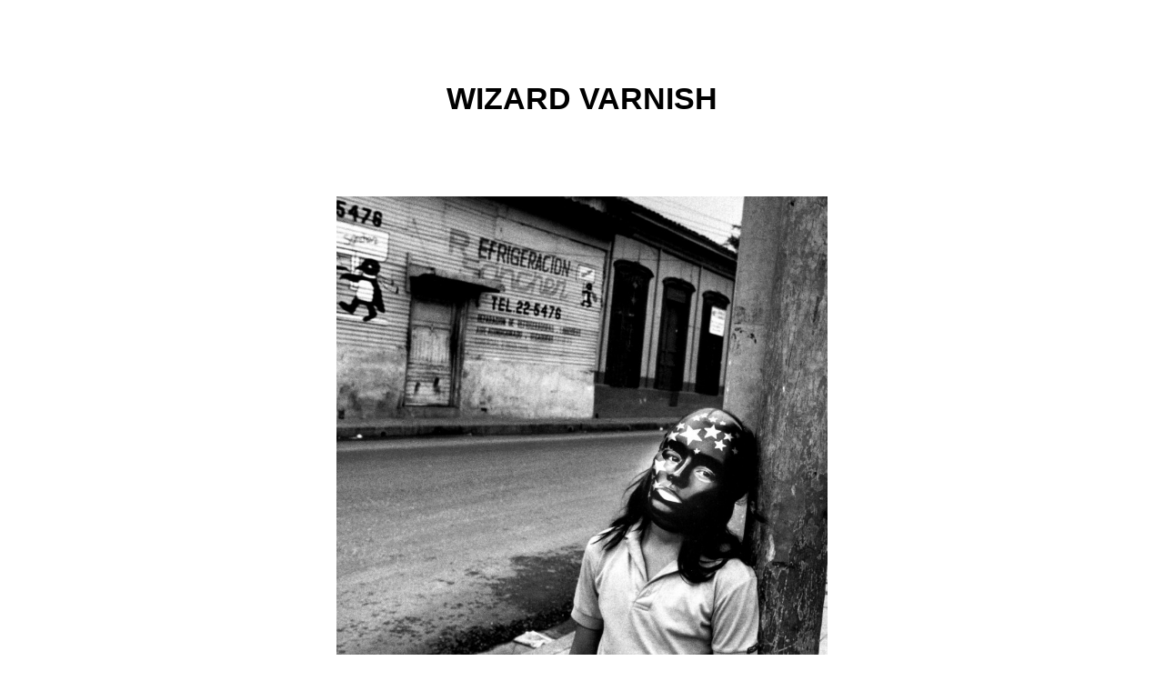

--- FILE ---
content_type: text/html; charset=UTF-8
request_url: https://wizardvarnish.com/2012/08/16/22776/
body_size: 5817
content:
<!DOCTYPE html PUBLIC "-//W3C//DTD XHTML 1.0 Transitional//EN" "http://www.w3.org/TR/xhtml1/DTD/xhtml1-transitional.dtd">
<html xmlns="http://www.w3.org/1999/xhtml" lang="en-US">
<head profile="http://gmpg.org/xfn/11">
<meta http-equiv="Content-Type" content="text/html; charset=UTF-8" />
<title>WIZARD VARNISH</title>
<meta name="robots" content="index,follow" />
<link rel="pingback" href="https://wizardvarnish.com/xmlrpc.php" />
<meta name='robots' content='max-image-preview:large' />
<link rel='dns-prefetch' href='//static.addtoany.com' />
<link rel='dns-prefetch' href='//cdn.jsdelivr.net' />
<link rel="alternate" type="application/rss+xml" title="WIZARD VARNISH &raquo; Feed" href="https://wizardvarnish.com/feed/" />
<link rel="alternate" type="application/rss+xml" title="WIZARD VARNISH &raquo; Comments Feed" href="https://wizardvarnish.com/comments/feed/" />
<script type="text/javascript">
window._wpemojiSettings = {"baseUrl":"https:\/\/s.w.org\/images\/core\/emoji\/14.0.0\/72x72\/","ext":".png","svgUrl":"https:\/\/s.w.org\/images\/core\/emoji\/14.0.0\/svg\/","svgExt":".svg","source":{"concatemoji":"https:\/\/wizardvarnish.com\/wp-includes\/js\/wp-emoji-release.min.js?ver=6.2.8"}};
/*! This file is auto-generated */
!function(e,a,t){var n,r,o,i=a.createElement("canvas"),p=i.getContext&&i.getContext("2d");function s(e,t){p.clearRect(0,0,i.width,i.height),p.fillText(e,0,0);e=i.toDataURL();return p.clearRect(0,0,i.width,i.height),p.fillText(t,0,0),e===i.toDataURL()}function c(e){var t=a.createElement("script");t.src=e,t.defer=t.type="text/javascript",a.getElementsByTagName("head")[0].appendChild(t)}for(o=Array("flag","emoji"),t.supports={everything:!0,everythingExceptFlag:!0},r=0;r<o.length;r++)t.supports[o[r]]=function(e){if(p&&p.fillText)switch(p.textBaseline="top",p.font="600 32px Arial",e){case"flag":return s("\ud83c\udff3\ufe0f\u200d\u26a7\ufe0f","\ud83c\udff3\ufe0f\u200b\u26a7\ufe0f")?!1:!s("\ud83c\uddfa\ud83c\uddf3","\ud83c\uddfa\u200b\ud83c\uddf3")&&!s("\ud83c\udff4\udb40\udc67\udb40\udc62\udb40\udc65\udb40\udc6e\udb40\udc67\udb40\udc7f","\ud83c\udff4\u200b\udb40\udc67\u200b\udb40\udc62\u200b\udb40\udc65\u200b\udb40\udc6e\u200b\udb40\udc67\u200b\udb40\udc7f");case"emoji":return!s("\ud83e\udef1\ud83c\udffb\u200d\ud83e\udef2\ud83c\udfff","\ud83e\udef1\ud83c\udffb\u200b\ud83e\udef2\ud83c\udfff")}return!1}(o[r]),t.supports.everything=t.supports.everything&&t.supports[o[r]],"flag"!==o[r]&&(t.supports.everythingExceptFlag=t.supports.everythingExceptFlag&&t.supports[o[r]]);t.supports.everythingExceptFlag=t.supports.everythingExceptFlag&&!t.supports.flag,t.DOMReady=!1,t.readyCallback=function(){t.DOMReady=!0},t.supports.everything||(n=function(){t.readyCallback()},a.addEventListener?(a.addEventListener("DOMContentLoaded",n,!1),e.addEventListener("load",n,!1)):(e.attachEvent("onload",n),a.attachEvent("onreadystatechange",function(){"complete"===a.readyState&&t.readyCallback()})),(e=t.source||{}).concatemoji?c(e.concatemoji):e.wpemoji&&e.twemoji&&(c(e.twemoji),c(e.wpemoji)))}(window,document,window._wpemojiSettings);
</script>
<style type="text/css">
img.wp-smiley,
img.emoji {
	display: inline !important;
	border: none !important;
	box-shadow: none !important;
	height: 1em !important;
	width: 1em !important;
	margin: 0 0.07em !important;
	vertical-align: -0.1em !important;
	background: none !important;
	padding: 0 !important;
}
</style>
	<style id='age-gate-custom-inline-css' type='text/css'>
:root{--ag-background-image: url(https://wizardvarnish.com/wp-content/uploads/2022/03/EyesWideShut_487.jpg);--ag-background-image-position: center center;--ag-background-image-opacity: 1;--ag-blur: 5px;}
</style>
<link rel='stylesheet' id='age-gate-css' href='https://wizardvarnish.com/wp-content/plugins/age-gate/dist/main.css?ver=3.4.1' type='text/css' media='all' />
<style id='age-gate-options-inline-css' type='text/css'>
:root{--ag-background-image: url(https://wizardvarnish.com/wp-content/uploads/2022/03/EyesWideShut_487.jpg);--ag-background-image-position: center center;--ag-background-image-opacity: 1;--ag-blur: 5px;}
</style>
<link rel='stylesheet' id='thematic_style-css' href='https://wizardvarnish.com/wp-content/themes/thematicsamplechildtheme/style.css?ver=6.2.8' type='text/css' media='all' />
<link rel='stylesheet' id='addtoany-css' href='https://wizardvarnish.com/wp-content/plugins/add-to-any/addtoany.min.css?ver=1.16' type='text/css' media='all' />
<script type='text/javascript' id='addtoany-core-js-before'>
window.a2a_config=window.a2a_config||{};a2a_config.callbacks=[];a2a_config.overlays=[];a2a_config.templates={};
</script>
<script type='text/javascript' defer src='https://static.addtoany.com/menu/page.js' id='addtoany-core-js'></script>
<script type='text/javascript' src='https://wizardvarnish.com/wp-includes/js/jquery/jquery.min.js?ver=3.6.4' id='jquery-core-js'></script>
<script type='text/javascript' src='https://wizardvarnish.com/wp-includes/js/jquery/jquery-migrate.min.js?ver=3.4.0' id='jquery-migrate-js'></script>
<script type='text/javascript' defer src='https://wizardvarnish.com/wp-content/plugins/add-to-any/addtoany.min.js?ver=1.1' id='addtoany-jquery-js'></script>
<link rel="https://api.w.org/" href="https://wizardvarnish.com/wp-json/" /><link rel="alternate" type="application/json" href="https://wizardvarnish.com/wp-json/wp/v2/posts/22776" /><link rel="EditURI" type="application/rsd+xml" title="RSD" href="https://wizardvarnish.com/xmlrpc.php?rsd" />
<link rel="wlwmanifest" type="application/wlwmanifest+xml" href="https://wizardvarnish.com/wp-includes/wlwmanifest.xml" />

<link rel="canonical" href="https://wizardvarnish.com/2012/08/16/22776/" />
<link rel='shortlink' href='https://wizardvarnish.com/?p=22776' />
<link rel="alternate" type="application/json+oembed" href="https://wizardvarnish.com/wp-json/oembed/1.0/embed?url=https%3A%2F%2Fwizardvarnish.com%2F2012%2F08%2F16%2F22776%2F" />
<link rel="alternate" type="text/xml+oembed" href="https://wizardvarnish.com/wp-json/oembed/1.0/embed?url=https%3A%2F%2Fwizardvarnish.com%2F2012%2F08%2F16%2F22776%2F&#038;format=xml" />
<link rel="icon" href="https://wizardvarnish.com/wp-content/uploads/2017/11/cropped-a-tgwv-logo765-32x32.jpg" sizes="32x32" />
<link rel="icon" href="https://wizardvarnish.com/wp-content/uploads/2017/11/cropped-a-tgwv-logo765-192x192.jpg" sizes="192x192" />
<link rel="apple-touch-icon" href="https://wizardvarnish.com/wp-content/uploads/2017/11/cropped-a-tgwv-logo765-180x180.jpg" />
<meta name="msapplication-TileImage" content="https://wizardvarnish.com/wp-content/uploads/2017/11/cropped-a-tgwv-logo765-270x270.jpg" />
</head>

<body class="post-template-default single single-post postid-22776 single-format-standard mac chrome ch131">

	<div id="wrapper" class="hfeed">

		<div id="header">

        		<div id="branding">
    
    	<div id="blog-title"><span><a href="https://wizardvarnish.com/" title="WIZARD VARNISH" rel="home">WIZARD VARNISH</a></span></div>
    
    	<div id="blog-description">nothing is so beautiful that under certain circumstances it won&#039;t appear ugly</div>

		</div><!--  #branding -->
    
    <div id="access">
    
    	<div class="skip-link"><a href="#content" title="Skip navigation to the content">Skip to content</a></div><!-- .skip-link -->
    	
    	<div class="menu"><ul class="sf-menu"><li class="page_item page-item-2805"><a href="https://wizardvarnish.com/wizard-varnish-archive/">archive</a></li><li class="page_item page-item-121229"><a href="https://wizardvarnish.com/report-an-image-copyright-issue/">Report an image copyright issue</a></li><li class="page_item page-item-176801"><a href="https://wizardvarnish.com/176801-2/">#176801 (no title)</a></li><li class="page_item page-item-207358"><a href="https://wizardvarnish.com/18-and-over-only-other-restrictions-may-apply/">18 and OVER ONLY :: Other restrictions may apply</a></li><li class="page_item page-item-207360"><a href="https://wizardvarnish.com/content/">Content</a></li><li class="page_item page-item-207365"><a href="https://wizardvarnish.com/privacy-policy/">Privacy Policy</a></li></ul></div>    	
    </div><!-- #access -->
           		
    	</div><!-- #header-->		        
    	    	
	<div id="main">

		<div id="container">
			
			<div id="content">

				<div id="nav-above" class="navigation">
				
					<div class="nav-previous"><a href="https://wizardvarnish.com/2012/08/16/22773/" rel="prev"><span class="meta-nav">&laquo;</span> Previous Post</a></div>
					
					<div class="nav-next"><a href="https://wizardvarnish.com/2012/08/16/22789/" rel="next">Next Post <span class="meta-nav">&raquo;</span></a></div>
					
				</div>
					
				<div id="post-22776" class="post-22776 post type-post status-publish format-standard hentry category-uncategorized" > 

				

					<h1 class="entry-title"><a href="https://wizardvarnish.com/2012/08/16/22776/">(Untitled)</a></h1>

					<div class="entry-meta">

	<span class="meta-prep meta-prep-author">By </span><span class="author vcard"><a class="url fn n" href="https://wizardvarnish.com/author/t1/" title="View all posts by t1">t1</a></span>

	<span class="meta-sep meta-sep-entry-date"> | </span>

	<span class="meta-prep meta-prep-entry-date">Published: </span><span class="entry-date"><abbr class="published" title="2012-08-16T15:57:39+0000">August 16, 2012</abbr></span>

	

</div><!-- .entry-meta -->
     				
					<div class="entry-content">
					
						<p><a href="https://wizardvarnish.com/wp-content/uploads/2012/08/img007.jpg"><img decoding="async" class="aligncenter size-large wp-image-22777" title="img007" src="https://wizardvarnish.com/wp-content/uploads/2012/08/img007-885x1024.jpg" alt="" width="540" height="624" srcset="https://wizardvarnish.com/wp-content/uploads/2012/08/img007-885x1024.jpg 885w, https://wizardvarnish.com/wp-content/uploads/2012/08/img007-259x300.jpg 259w" sizes="(max-width: 540px) 100vw, 540px" /></a></p>
<div class="addtoany_share_save_container addtoany_content addtoany_content_bottom"><div class="a2a_kit a2a_kit_size_14 addtoany_list" data-a2a-url="https://wizardvarnish.com/2012/08/16/22776/"><a class="a2a_button_facebook" href="https://www.addtoany.com/add_to/facebook?linkurl=https%3A%2F%2Fwizardvarnish.com%2F2012%2F08%2F16%2F22776%2F&amp;linkname=" title="Facebook" rel="nofollow noopener" target="_blank"></a><a class="a2a_button_twitter" href="https://www.addtoany.com/add_to/twitter?linkurl=https%3A%2F%2Fwizardvarnish.com%2F2012%2F08%2F16%2F22776%2F&amp;linkname=" title="Twitter" rel="nofollow noopener" target="_blank"></a><a class="a2a_button_email" href="https://www.addtoany.com/add_to/email?linkurl=https%3A%2F%2Fwizardvarnish.com%2F2012%2F08%2F16%2F22776%2F&amp;linkname=" title="Email" rel="nofollow noopener" target="_blank"></a><a class="a2a_dd addtoany_share_save addtoany_share" href="https://www.addtoany.com/share"></a></div></div>
												
					</div><!-- .entry-content -->
					
					<div class="entry-utility">

						<span class="cat-links">This entry was posted in <a href="https://wizardvarnish.com/category/uncategorized/" rel="category tag">Uncategorized</a></span>. Bookmark the <a title="Permalink to " href="https://wizardvarnish.com/2012/08/16/22776/">permalink</a>. Both comments and trackbacks are currently closed.

					</div><!-- .entry-utility -->
					
				</div><!-- #post -->
		
			<div id="nav-below" class="navigation">
				<div class="nav-previous"><a href="https://wizardvarnish.com/2012/08/16/22773/" rel="prev"><span class="meta-nav">&laquo;</span> Previous Post</a></div>
				<div class="nav-next"><a href="https://wizardvarnish.com/2012/08/16/22789/" rel="next">Next Post <span class="meta-nav">&raquo;</span></a></div>
			</div>

								
				<div id="comments">
	
					
											
				
				</div><!-- #comments -->
				
				
		<div id="single-bottom" class="aside">
			<ul class="xoxo">

				<li id="advancedrandompostthumbs-5" class="widgetcontainer widget_advancedrandompostthumbs"><h3 class="widgettitle">Random Post Thumbnails</h3>
<div class="dv-advanced-random-image-block" style="margin-left: auto;margin-right:auto; text-align: center; width: 100%;"><table class="dv-advanced-random-image-table" style="border-collapse:collapse;border-width:0px;padding:0px;margin:0px;"><tbody><tr><td class="dv-buffer-left" style="px;"></td><td class="dv-image-holder"><div class="dv-advanced-random-image-image" style="display: inline; width:80px; margin-top:5px; margin-right:5px; margin-bottom:5px; margin-left:5px;" ><a href="https://wizardvarnish.com/2012/06/29/15508/" title="" ><img src="http://wizardvarnish.com/wp-content/uploads/2012/06/img585r-1024x864.jpg" title="" class="dv-advanced-random-posts-thumb" width = "80" height = "80" /></a></div>
<div class="dv-advanced-random-image-image" style="display: inline; width:80px; margin-top:5px; margin-right:5px; margin-bottom:5px; margin-left:5px;" ><a href="https://wizardvarnish.com/2014/06/03/94647/" title="" ><img src="http://wizardvarnish.com/wp-content/uploads/2014/06/31-47-1024x990.jpg" title="" class="dv-advanced-random-posts-thumb" width = "80" height = "80" /></a></div>
<div class="dv-advanced-random-image-image" style="display: inline; width:80px; margin-top:5px; margin-right:5px; margin-bottom:5px; margin-left:5px;" ><a href="https://wizardvarnish.com/2013/07/02/70475/" title="" ><img src="http://wizardvarnish.com/wp-content/uploads/2013/07/mga1s85Xzr1qbkauho1_500-667x1024.jpg" title="" class="dv-advanced-random-posts-thumb" width = "80" height = "80" /></a></div>
<div class="dv-advanced-random-image-image" style="display: inline; width:80px; margin-top:5px; margin-right:5px; margin-bottom:5px; margin-left:5px;" ><a href="https://wizardvarnish.com/2015/08/23/141363/" title="" ><img src="http://wizardvarnish.com/wp-content/uploads/2015/08/tumblr_nti2ocok7P1r0qabqo3_540-765x1024.jpg" title="" class="dv-advanced-random-posts-thumb" width = "80" height = "80" /></a></div>
<div class="dv-advanced-random-image-image" style="display: inline; width:80px; margin-top:5px; margin-right:5px; margin-bottom:5px; margin-left:5px;" ><a href="https://wizardvarnish.com/2013/04/08/65370/" title="" ><img src="http://wizardvarnish.com/wp-content/uploads/2013/04/31416-1024x843.jpg" title="" class="dv-advanced-random-posts-thumb" width = "80" height = "80" /></a></div>
<div class="dv-advanced-random-image-image" style="display: inline; width:80px; margin-top:5px; margin-right:5px; margin-bottom:5px; margin-left:5px;" ><a href="https://wizardvarnish.com/2012/06/06/10414/" title="" ><img src="http://wizardvarnish.com/wp-content/uploads/2012/06/downtown_tijuana_2nd_street_1950s.jpg" title="" class="dv-advanced-random-posts-thumb" width = "80" height = "80" /></a></div>
<div class="dv-advanced-random-image-image" style="display: inline; width:80px; margin-top:5px; margin-right:5px; margin-bottom:5px; margin-left:5px;" ><a href="https://wizardvarnish.com/2016/01/08/147942/" title="" ><img src="http://wizardvarnish.com/wp-content/uploads/2016/01/tumblr_o0g7shPT691rdredko2_540-1024x866.jpg" title="" class="dv-advanced-random-posts-thumb" width = "80" height = "80" /></a></div>
<div class="dv-advanced-random-image-image" style="display: inline; width:80px; margin-top:5px; margin-right:5px; margin-bottom:5px; margin-left:5px;" ><a href="https://wizardvarnish.com/2014/08/12/107752/" title="" ><img src="http://wizardvarnish.com/wp-content/uploads/2014/08/tumblr_myfaquMO2O1r1a7u1o1_1280-1024x1012.jpg" title="" class="dv-advanced-random-posts-thumb" width = "80" height = "80" /></a></div>
<div class="dv-advanced-random-image-image" style="display: inline; width:80px; margin-top:5px; margin-right:5px; margin-bottom:5px; margin-left:5px;" ><a href="https://wizardvarnish.com/2014/12/07/116189/" title="" ><img src="http://wizardvarnish.com/wp-content/uploads/2014/12/tumblr_ml3s7vxk0J1ropcw9o1_500-746x1024.jpg" title="" class="dv-advanced-random-posts-thumb" width = "80" height = "80" /></a></div>
<div class="dv-advanced-random-image-image" style="display: inline; width:80px; margin-top:5px; margin-right:5px; margin-bottom:5px; margin-left:5px;" ><a href="https://wizardvarnish.com/2012/12/17/41650/" title="" ><img src="http://wizardvarnish.com/wp-content/uploads/2012/12/kenya_violence-1024x701.jpg" title="" class="dv-advanced-random-posts-thumb" width = "80" height = "80" /></a></div>
<div class="dv-advanced-random-image-image" style="display: inline; width:80px; margin-top:5px; margin-right:5px; margin-bottom:5px; margin-left:5px;" ><a href="https://wizardvarnish.com/2017/08/29/191750/" title="" ><img src="http://wizardvarnish.com/wp-content/uploads/2017/08/kqh1DwP1su84coo1_540-1024x724.jpg" title="" class="dv-advanced-random-posts-thumb" width = "80" height = "80" /></a></div>
<div class="dv-advanced-random-image-image" style="display: inline; width:80px; margin-top:5px; margin-right:5px; margin-bottom:5px; margin-left:5px;" ><a href="https://wizardvarnish.com/2012/10/11/28972/" title="" ><img src="http://wizardvarnish.com/wp-content/uploads/2012/10/mmTvMr1qbo39mo1_500-791x1024.jpg" title="" class="dv-advanced-random-posts-thumb" width = "80" height = "80" /></a></div>
<div class="dv-advanced-random-image-image" style="display: inline; width:80px; margin-top:5px; margin-right:5px; margin-bottom:5px; margin-left:5px;" ><a href="https://wizardvarnish.com/2012/06/12/11446/" title="" ><img src="http://wizardvarnish.com/wp-content/uploads/2012/06/burgers_cityburgerdouble-1024x779.jpg" title="" class="dv-advanced-random-posts-thumb" width = "80" height = "80" /></a></div>
<div class="dv-advanced-random-image-image" style="display: inline; width:80px; margin-top:5px; margin-right:5px; margin-bottom:5px; margin-left:5px;" ><a href="https://wizardvarnish.com/2012/08/05/21318/" title="" ><img src="http://wizardvarnish.com/wp-content/uploads/2012/08/kr7ftqYh8o1qa1ddio1_500-827x1024.jpg" title="" class="dv-advanced-random-posts-thumb" width = "80" height = "80" /></a></div>
<div class="dv-advanced-random-image-image" style="display: inline; width:80px; margin-top:5px; margin-right:5px; margin-bottom:5px; margin-left:5px;" ><a href="https://wizardvarnish.com/2016/02/12/150286/" title="" ><img src="http://wizardvarnish.com/wp-content/uploads/2016/02/tumblr_o1xpbpWYCM1ubsdfoo1_540-857x1024.jpg" title="" class="dv-advanced-random-posts-thumb" width = "80" height = "80" /></a></div>
<div class="dv-advanced-random-image-image" style="display: inline; width:80px; margin-top:5px; margin-right:5px; margin-bottom:5px; margin-left:5px;" ><a href="https://wizardvarnish.com/2016/06/15/163093/" title="" ><img src="http://wizardvarnish.com/wp-content/uploads/2016/06/tumblr_me42a8OipY1qam60xo1_500-1024x657.jpg" title="" class="dv-advanced-random-posts-thumb" width = "80" height = "80" /></a></div>
<div class="dv-advanced-random-image-image" style="display: inline; width:80px; margin-top:5px; margin-right:5px; margin-bottom:5px; margin-left:5px;" ><a href="https://wizardvarnish.com/2013/01/30/52363/" title="" ><img src="http://wizardvarnish.com/wp-content/uploads/2013/01/img947-820x1024.jpg" title="" class="dv-advanced-random-posts-thumb" width = "80" height = "80" /></a></div>
<div class="dv-advanced-random-image-image" style="display: inline; width:80px; margin-top:5px; margin-right:5px; margin-bottom:5px; margin-left:5px;" ><a href="https://wizardvarnish.com/2016/10/04/173087/" title="" ><img src="http://wizardvarnish.com/wp-content/uploads/2016/10/doUBm1tps90ko1_540-1024x680.jpg" title="" class="dv-advanced-random-posts-thumb" width = "80" height = "80" /></a></div>
</td><td class="dv-buffer-right" style="px;"></td></tr></tbody></table></div></li>
				</ul>

		</div><!-- #single-bottom .aside -->

		
			</div><!-- #content -->
			
			 
		</div><!-- #container -->
		
				
		</div><!-- #main -->
    	
    	<div id="footer">	
        	
        	    
	<div id="siteinfo">        

   			Powered by <a class="wp-link" href="http://WordPress.org/" title="WordPress" rel="generator">WordPress</a>. Built on the <a class="theme-link" href="http://thematictheme.com" title="Thematic Theme Framework" rel="home">Thematic Theme Framework</a>.

	</div><!-- #siteinfo -->
	
   	        	
		</div><!-- #footer -->
    	
	</div><!-- #wrapper .hfeed -->
<template id="tmpl-age-gate">
        
<div class="age-gate-wrapper">
            <div class="age-gate-loader">
    
        <svg version="1.1" id="L5" xmlns="http://www.w3.org/2000/svg" xmlns:xlink="http://www.w3.org/1999/xlink" x="0px" y="0px" viewBox="0 0 100 100" enable-background="new 0 0 0 0" xml:space="preserve">
            <circle fill="currentColor" stroke="none" cx="6" cy="50" r="6">
                <animateTransform attributeName="transform" dur="1s" type="translate" values="0 15 ; 0 -15; 0 15" repeatCount="indefinite" begin="0.1"/>
            </circle>
            <circle fill="currentColor" stroke="none" cx="30" cy="50" r="6">
                <animateTransform attributeName="transform" dur="1s" type="translate" values="0 10 ; 0 -10; 0 10" repeatCount="indefinite" begin="0.2"/>
            </circle>
            <circle fill="currentColor" stroke="none" cx="54" cy="50" r="6">
                <animateTransform attributeName="transform" dur="1s" type="translate" values="0 5 ; 0 -5; 0 5" repeatCount="indefinite" begin="0.3"/>
            </circle>
        </svg>
    </div>
        <div class="age-gate-background-color"></div>
    <div class="age-gate-background">
            </div>
    
    <div class="age-gate" role="dialog" aria-modal="true" aria-label="Verify you are over %s years of age?">
    <form method="post" class="age-gate-form">
<div class="age-gate-heading">
            <h1 class="age-gate-heading-title">WIZARD VARNISH</h1>
    </div>
<p class="age-gate-subheadline">
    </p>
<div class="age-gate-fields">
        
<p class="age-gate-challenge">
    Are you over 21 years of age?</p>
<div class="age-gate-buttons">
        <button type="submit" class="age-gate-submit age-gate-submit-yes" data-submit="yes" value="1" name="age_gate[confirm]">Yes</button>
            <button class="age-gate-submit age-gate-submit-no" data-submit="no" value="0" name="age_gate[confirm]" type="submit">No</button>
    </div>
    </div>

<input type="hidden" name="age_gate[age]" value="HFwF0WxzrtxTHKNqmsTzFA==" />
<input type="hidden"  name="age_gate[nonce]" value="bb2b5ceb3a" /><input type="hidden" name="_wp_http_referer" value="/2012/08/16/22776/" /><input type="hidden" name="age_gate[lang]" value="en" />
    <input type="hidden" name="age_gate[confirm]" />
    <div class="age-gate-errors"></div>
</form>
    </div>
    </div>
    </template>
<script type='text/javascript' id='age-gate-all-js-extra'>
/* <![CDATA[ */
var age_gate_common = {"cookies":"Your browser does not support cookies, you may experience problems entering this site","simple":""};
/* ]]> */
</script>
<script type='text/javascript' src='https://wizardvarnish.com/wp-content/plugins/age-gate/dist/all.js?ver=3.4.1' id='age-gate-all-js'></script>
<script type='text/javascript' src='https://wizardvarnish.com/wp-includes/js/hoverIntent.js?ver=6.2.8' id='hoverIntent-js'></script>
<script type='text/javascript' src='https://wizardvarnish.com/wp-content/themes/thematic/library/scripts/superfish.js?ver=1.4.8' id='superfish-js'></script>
<script type='text/javascript' src='https://wizardvarnish.com/wp-content/themes/thematic/library/scripts/supersubs.js?ver=0.2b' id='supersubs-js'></script>
<script type='text/javascript' src='https://wizardvarnish.com/wp-content/themes/thematic/library/scripts/thematic-dropdowns.js?ver=1.0' id='thematic-dropdowns-js'></script>
<script type='text/javascript' id='age-gate-js-extra'>
/* <![CDATA[ */
var age_gate = {"cookieDomain":"","cookieName":"age_gate","age":"21","css":"v2","userAgents":[],"switchTitle":"","rechallenge":"1","error":"You are not old enough to view this content","generic":"An error occurred, please try again","uri":"https:\/\/wizardvarnish.com\/wp-json\/age-gate\/v3\/check","useLocalStorage":"","viewport":"1","fallback":"https:\/\/wizardvarnish.com\/wp-admin\/admin-ajax.php"};
/* ]]> */
</script>
<script type='text/javascript' src='https://wizardvarnish.com/wp-content/plugins/age-gate/dist/age-gate.js?ver=3.4.1' id='age-gate-js'></script>
<script type='text/javascript' id='wp_slimstat-js-extra'>
/* <![CDATA[ */
var SlimStatParams = {"ajaxurl":"https:\/\/wizardvarnish.com\/wp-admin\/admin-ajax.php","baseurl":"\/","dnt":"noslimstat,ab-item","ci":"YTo0OntzOjEyOiJjb250ZW50X3R5cGUiO3M6NDoicG9zdCI7czo4OiJjYXRlZ29yeSI7czoxOiIxIjtzOjEwOiJjb250ZW50X2lkIjtpOjIyNzc2O3M6NjoiYXV0aG9yIjtzOjI6InQxIjt9.ff171d89b8c5c4512223c8fecc182354"};
/* ]]> */
</script>
<script defer type='text/javascript' src='https://cdn.jsdelivr.net/wp/wp-slimstat/tags/5.0.4/wp-slimstat.min.js' id='wp_slimstat-js'></script>
<script type='text/javascript' id='icwp-wpsf-login_guard-js-extra'>
/* <![CDATA[ */
var shield_vars_login_guard = {"strings":{"select_action":"Please select an action to perform.","are_you_sure":"Are you sure?","absolutely_sure":"Are you absolutely sure?"},"comps":{"login_guard":{"form_selectors":["#loginform"],"uniq":"696fcd8f3109b","cbname":"icwp-wpsf-565532da14763","strings":{"label":"I'm a human.","alert":"Please check the box to show us you're a human.","loading":"Loading"},"flags":{"gasp":true}}}};
/* ]]> */
</script>
<script type='text/javascript' src='https://wizardvarnish.com/wp-content/plugins/wp-simple-firewall/assets/dist/shield-login_guard.bundle.js?ver=19.0.7&#038;mtime=1708211611' id='icwp-wpsf-login_guard-js'></script>
<script type='text/javascript' id='icwp-wpsf-notbot-js-extra'>
/* <![CDATA[ */
var shield_vars_notbot = {"strings":{"select_action":"Please select an action to perform.","are_you_sure":"Are you sure?","absolutely_sure":"Are you absolutely sure?"},"comps":{"notbot":{"ajax":{"not_bot":{"action":"shield_action","ex":"capture_not_bot","exnonce":"47e12b149a","ajaxurl":"https:\/\/wizardvarnish.com\/wp-admin\/admin-ajax.php","_wpnonce":"d2799d6972","_rest_url":"https:\/\/wizardvarnish.com\/wp-json\/shield\/v1\/action\/capture_not_bot?exnonce=47e12b149a&_wpnonce=d2799d6972"},"not_bot_nonce":{"action":"shield_action","ex":"capture_not_bot_nonce","ajaxurl":"https:\/\/wizardvarnish.com\/wp-admin\/admin-ajax.php","_wpnonce":"d2799d6972","_rest_url":"https:\/\/wizardvarnish.com\/wp-json\/shield\/v1\/action\/capture_not_bot_nonce?_wpnonce=d2799d6972"}},"flags":{"required":true}}}};
/* ]]> */
</script>
<script type='text/javascript' src='https://wizardvarnish.com/wp-content/plugins/wp-simple-firewall/assets/dist/shield-notbot.bundle.js?ver=19.0.7&#038;mtime=1708211611' id='icwp-wpsf-notbot-js'></script>

</body>
</html>